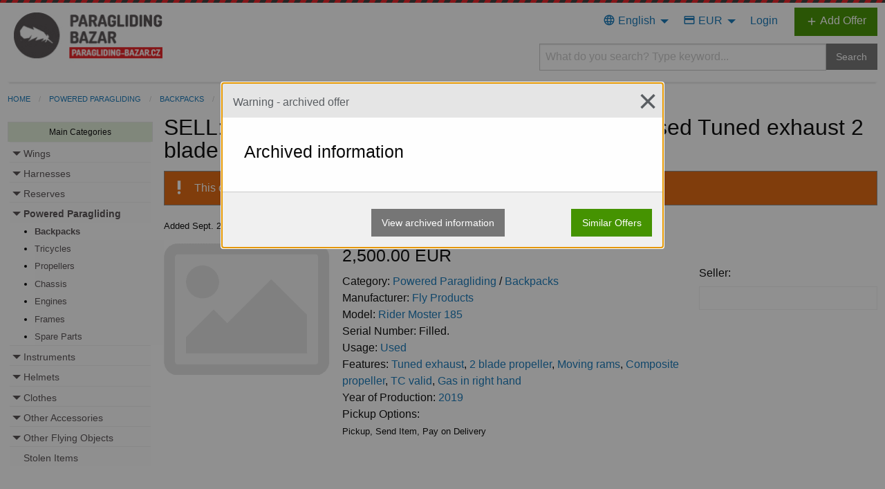

--- FILE ---
content_type: text/html; charset=utf-8
request_url: https://paragliding-bazar.cz/en/offering/fly-products-rider-moster-185-used-tuned-exhaust-2-blade-1570/
body_size: 13667
content:

<!doctype html>
<html class="no-js" lang="en" dir="ltr">
    <head>

    
        <meta name="robots" content="index,follow">
    

    
    

    

        <link rel="shortcut icon" href="/static/favicon.ico" />

        <meta charset="utf-8">
        <meta http-equiv="x-ua-compatible" content="ie=edge">
        <meta name="viewport" content="width=device-width, initial-scale=1.0">
        <meta http-equiv="Permissions-Policy" content="interest-cohort=()">

        <meta name="author" content="Cosmir Production">
        <meta name="copyright" content="(c) 2025 paragliding-bazar.cz">
        <meta name="language" content="cs">

        <link rel="stylesheet" href="/static/assets/css/app.css?v=13" type="text/css">

        <title>SELL:  Backpack Fly Products Rider Moster 185 Used Tuned exhaust 2 blade propeller Moving rams TC valid | Paragliding Bazar</title>

        <meta name="description" content="paragliding-bazar.cz, bazaar for paragliding and motorized paragliding, free advertisement(s). Wings, reserve parachutes, varias, paramotors, helmets, etc.">
        
    

    

    <meta property="og:type" content="product">
    <meta property="og:url" content="/en/offering/fly-products-rider-moster-185-used-tuned-exhaust-2-blade-1570/">
    <meta property="og:site_name" content="Paragliding Bazar">
    <meta property="og:description" content="paragliding-bazar.cz, bazaar for paragliding and motorized paragliding, free advertisement(s). Wings, reserve parachutes, varias, paramotors, helmets, etc.">
    <meta name="twitter:card" content="summary_large_image">

    
        <meta property="og:image" content="/static/logo-paragliding-bazar.jpg"/>
    

    </head>
    <body id="body" class="body paragliding_bazar">

    



    
    
        <div class="pybazar-heading">
            





    <div class="header-sticky-container" data-sticky-container>
        <div class="sticky header-sticky" data-sticky data-margin-top="0" data-margin-bottom="1" data-sticky-on="small">
            <div class="grid-x header-content">
                <div class="cell small-12 medium-4 large-4 site-name-cell">

                    <h4><a href="/en/"><span>Paragliding Bazar</span></a></h4>

                </div>
                <div class="cell small-12 medium-8 large-8 text-right">

                    <div class="grid-x">
                        <div class="cell">
                    
                    <a href="/en/offering-add/" class="button tiny add-offering hide-for-medium small-add-offer"><i class="inline-icon material-icons">add</i> Add Offer</a>

                    
                    <div class="hamburger-icon" data-responsive-toggle="hamburger-menu" data-hide-for="medium">
                      <a class="menu-icon" data-toggle="hamburger-menu"></a><span class="hamburger-unread"></span>
                    </div>

                    <ul class="menu align-right" id="hamburger-menu">

                        
<li>
    <ul class="dropdown menu align-right languages" data-dropdown-menu data-hover-delay="200">
        

            
                <li><a><i class="inline-icon material-icons">language</i>  English</a>
                    <ul class="menu">
            

        

            
                
                    <li><a href="/cs/offering/fly-products-rider-moster-185-used-tuned-exhaust-2-blade-1570/"><span class="ico"></span> Česky</a></li>
                
            

        

            
                
                    <li><a href="/pl/offering/fly-products-rider-moster-185-used-tuned-exhaust-2-blade-1570/"><span class="ico"></span> Polski</a></li>
                
            

        

            
                
                    <li><a href="/de/offering/fly-products-rider-moster-185-used-tuned-exhaust-2-blade-1570/"><span class="ico"></span> Deutsch</a></li>
                
            

        

            
                
                    <li><a href="/it/offering/fly-products-rider-moster-185-used-tuned-exhaust-2-blade-1570/"><span class="ico"></span> Italiano</a></li>
                
            

        
        </ul></li>
    </ul>
</li>
                        <li>
    <ul class="dropdown menu align-right currencies" data-dropdown-menu data-hover-delay="200">
        <li><a><i class="inline-icon material-icons">credit_card</i>  EUR</a>
            

                
                    <ul class="menu">
                
                
                    <li><a href="/en/account/set-currency/CZK?next=/en/offering/fly-products-rider-moster-185-used-tuned-exhaust-2-blade-1570/"
                           rel="nofollow" rel="noindex">CZK</a></li>
                

            

                
                
                    <li><a href="/en/account/set-currency/PLN?next=/en/offering/fly-products-rider-moster-185-used-tuned-exhaust-2-blade-1570/"
                           rel="nofollow" rel="noindex">PLN</a></li>
                

            

                
                
                    <li><a href="/en/account/set-currency/CHF?next=/en/offering/fly-products-rider-moster-185-used-tuned-exhaust-2-blade-1570/"
                           rel="nofollow" rel="noindex">CHF</a></li>
                

            

                
                
                    <li><a href="/en/account/set-currency/USD?next=/en/offering/fly-products-rider-moster-185-used-tuned-exhaust-2-blade-1570/"
                           rel="nofollow" rel="noindex">USD</a></li>
                

            

                
                
                    <li><a href="/en/account/set-currency/GBP?next=/en/offering/fly-products-rider-moster-185-used-tuned-exhaust-2-blade-1570/"
                           rel="nofollow" rel="noindex">GBP</a></li>
                

            

                
                

            
        </ul></li>
    </ul>
</li>

                        
                            <li><a href="/en/login/">Login</a></li>
                        

                        
                        <li class="hide-for-small-only"><a href="/en/offering-add/" class="add-offering"><i class="inline-icon material-icons">add</i> Add Offer</a></li>

                    </ul>

                        </div>
                        <div class="cell medium-8 medium-offset-4 large-7 large-offset-5 hide-for-small-only">
                            <div class="">
                                

    <form method="GET" action="/en/powered-paragliding/">
        
        <div class="search-fields">
            <input class="pybazarq" type="text" name="pybazarq" value="" placeholder="What do you search? Type keyword...">
            
            <button type="submit" class="button secondary main-search-submit">Search</button>
        </div>
    </form>

                            </div>
                        </div>
                    </div>

                </div>

                <div class="cell small-12 medium-offset-4 medium-8 large-offset-7 large-5 hide-for-medium hide-for-large">
                    

    <form method="GET" action="/en/powered-paragliding/">
        
        <div class="search-fields">
            <input class="pybazarq" type="text" name="pybazarq" value="" placeholder="What do you search? Type keyword...">
            
            <button type="submit" class="button secondary main-search-submit">Search</button>
        </div>
    </form>

                </div>


            </div>
        </div>
    </div>


        </div>
    

    <div class="print-heading"><p>paragliding-bazar.cz</p></div>

        <div class="pybazar-wrapper">
            <div class="pybazar-wrapper-inner grid-x">

                
                <div class="cell pybazar-breadcrumbs">
                    <div class="cell">
                        
    

<ul class="breadcrumbs">
    <li><a href="/en/">Home</a></li>
    <li><a href="/en/powered-paragliding/">Powered Paragliding</a></li>
    <li><a href="/en/powered-paragliding/backpacks/">Backpacks</a></li>
    <li>Fly Products Rider Moster 185 …</li>
</ul>


                    </div>
                </div>

                
                <div class="cell medium-3 large-2 pybazar-menu">
                

                
                    

<ul class="accordion" data-accordion data-allow-all-closed="true" data-slide-speed="0">
    <li class="accordion-item is-active" data-accordion-item>
        <a href="#" class="accordion-title no-loader">
            <span class="hide-for-medium">Show </span>
            Main Categories
        </a>
        <div class="accordion-content" data-tab-content>

            


    <ul class="menu vertical accordion-menu" data-accordion-menu data-submenu-toggle="true" data-multi-open="true"  data-allow-all-closed="true">
        
            <li >
                <a href="/en/wings/" >Wings</a>

                
                    <ul class="menu vertical nested ">
                        
	
	<li class="">
        <a href="/en/wings/en-a-ltf-dhv-1/" >EN A</a>
		
	</li>
	
	<li class="">
        <a href="/en/wings/en-b-ltf-dhv-1-2-standard/" >EN B</a>
		
	</li>
	
	<li class="">
        <a href="/en/wings/en-c-ltf-dhv-2/" >EN C</a>
		
	</li>
	
	<li class="">
        <a href="/en/wings/en-d-ltf-dhv-2-3-performance/" >EN D</a>
		
	</li>
	
	<li class="">
        <a href="/en/wings/for-motors/" >DAGC (powered)</a>
		
	</li>
	
	<li class="">
        <a href="/en/wings/acrobatic/" >Acrobatic</a>
		
	</li>
	
	<li class="">
        <a href="/en/wings/without-tests/" >CCC and Without Tests</a>
		
	</li>
	
	<li class="">
        <a href="/en/wings/speed-ride/" >Miniwings and Speed</a>
		
	</li>
	
                    </ul>
                
            </li>
        
            <li >
                <a href="/en/harnesses/" >Harnesses</a>

                
                    <ul class="menu vertical nested ">
                        
	
	<li class="">
        <a href="/en/harnesses/for-beginners/" >For Beginners</a>
		
	</li>
	
	<li class="">
        <a href="/en/harnesses/for-advanced/" >For Advanced</a>
		
	</li>
	
	<li class="">
        <a href="/en/harnesses/for-acrobats/" >For Acrobats</a>
		
	</li>
	
	<li class="">
        <a href="/en/harnesses/special/" >Specials</a>
		
	</li>
	
                    </ul>
                
            </li>
        
            <li >
                <a href="/en/reserves/" >Reserves</a>

                
                    <ul class="menu vertical nested ">
                        
	
	<li class="">
        <a href="/en/reserves/classic-construction/" >Classic Construction</a>
		
	</li>
	
	<li class="">
        <a href="/en/reserves/more-mantle/" >Hybrid</a>
		
	</li>
	
	<li class="">
        <a href="/en/reserves/steerable/" >Steerable</a>
		
	</li>
	
	<li class="">
        <a href="/en/reserves/accessories/" >Accessories for RP</a>
		
	</li>
	
	<li class="">
        <a href="/en/reserves/squared/" >Squared</a>
		
	</li>
	
                    </ul>
                
            </li>
        
            <li >
                <a href="/en/powered-paragliding/" >Powered Paragliding</a>

                
                    <ul class="menu vertical nested ">
                        
	
	<li class="">
        <a href="/en/powered-paragliding/backpacks/" >Backpacks</a>
		
	</li>
	
	<li class="">
        <a href="/en/powered-paragliding/tricycles/" >Tricycles</a>
		
	</li>
	
	<li class="">
        <a href="/en/powered-paragliding/propellers/" >Propellers</a>
		
	</li>
	
	<li class="">
        <a href="/en/powered-paragliding/chassis/" >Chassis</a>
		
	</li>
	
	<li class="">
        <a href="/en/powered-paragliding/engines/" >Engines</a>
		
	</li>
	
	<li class="">
        <a href="/en/powered-paragliding/frames/" >Frames</a>
		
	</li>
	
	<li class="">
        <a href="/en/powered-paragliding/spare-parts/" >Spare Parts</a>
		
	</li>
	
                    </ul>
                
            </li>
        
            <li >
                <a href="/en/instruments/" >Instruments</a>

                
                    <ul class="menu vertical nested ">
                        
	
	<li class="">
        <a href="/en/instruments/varios/" >Varios</a>
		
	</li>
	
	<li class="">
        <a href="/en/instruments/gps/" >GPS</a>
		
	</li>
	
	<li class="">
        <a href="/en/instruments/combined/" >Combined (Vario+GPS)</a>
		
	</li>
	
	<li class="">
        <a href="/en/instruments/radios/" >Radios</a>
		
	</li>
	
	<li class="">
        <a href="/en/instruments/instruments-for-MPG/" >Instruments for MPG</a>
		
	</li>
	
	<li class="">
        <a href="/en/instruments/other/" >Other</a>
		
	</li>
	
                    </ul>
                
            </li>
        
            <li >
                <a href="/en/helmets/" >Helmets</a>

                
                    <ul class="menu vertical nested ">
                        
	
	<li class="">
        <a href="/en/helmets/open/" >Open</a>
		
	</li>
	
	<li class="">
        <a href="/en/helmets/full-face/" >Full face</a>
		
	</li>
	
                    </ul>
                
            </li>
        
            <li >
                <a href="/en/clothes/" >Clothes</a>

                
                    <ul class="menu vertical nested ">
                        
	
	<li class="">
        <a href="/en/clothes/shoes/" >Shoes</a>
		
	</li>
	
	<li class="">
        <a href="/en/clothes/overalls-jackets-trousers/" >Overalls, Jackets &amp; Trousers</a>
		
	</li>
	
	<li class="">
        <a href="/en/clothes/gloves/" >Gloves</a>
		
	</li>
	
	<li class="">
        <a href="/en/clothes/other/" >Other</a>
		
	</li>
	
                    </ul>
                
            </li>
        
            <li >
                <a href="/en/other-accessories/" >Other Accessories</a>

                
                    <ul class="menu vertical nested ">
                        
	
	<li class="">
        <a href="/en/other-accessories/packsacks-bags/" >Packsacks &amp; Bags</a>
		
	</li>
	
	<li class="">
        <a href="/en/other-accessories/carabiners/" >Carabiners &amp; Maillons</a>
		
	</li>
	
	<li class="">
        <a href="/en/other-accessories/knives/" >Knives</a>
		
	</li>
	
	<li class="">
        <a href="/en/other-accessories/brake-handles-lines/" >Brake Handles &amp; Lines</a>
		
	</li>
	
	<li class="">
        <a href="/en/other-accessories/other/" >Other</a>
		
	</li>
	
                    </ul>
                
            </li>
        
            <li >
                <a href="/en/other-flying-objects/" >Other Flying Objects</a>

                
                    <ul class="menu vertical nested ">
                        
	
	<li class="">
        <a href="/en/other-flying-objects/rogalos/" >Rogalos</a>
		
	</li>
	
	<li class="">
        <a href="/en/other-flying-objects/complete-vehicles/" >Complete Vehicles</a>
		
	</li>
	
	<li class="">
        <a href="/en/other-flying-objects/engines/" >Engines</a>
		
	</li>
	
	<li class="">
        <a href="/en/other-flying-objects/spare-parts/" >Spare Parts</a>
		
	</li>
	
                    </ul>
                
            </li>
        
    </ul>


            <ul class="menu vertical stolen-items">
                
                    <li><a href="/en/stolen-items/">Stolen Items</a></li>
                
            
            
            
            </ul>

            <div id="main-menu-filter">
                
                    





                
            </div>

            
<div class="grid-x pybazar-advertisement ">
    <div class="cell">
        <div class="advert-content">
            
        </div>
    </div>
</div>

            
<div class="grid-x pybazar-advertisement ">
    <div class="cell">
        <div class="advert-content">
            
        </div>
    </div>
</div>

            
<div class="grid-x pybazar-advertisement ">
    <div class="cell">
        <div class="advert-content">
            
        </div>
    </div>
</div>


            

    <div class="grid-x pybazar-block after_menu">
        <div class="cell">
            <h6 style="font-size: 0.7rem;">Advertisement:</h6>       

<p style="text-align:center; font-size: 0.8rem;"><a href="http://www.zakladni-skola-letani.cz" style="color: #000;">Paragliding SCHOOL for&nbsp;beginners!</a></p>

<p style="text-align:center"><a href="http://www.zakladni-skola-letani.cz"><img alt="Základní škola létání - paragliding kurz" title="paragliding kurz" src="/media/photologue/photos/paragliding-kurz.png"></a></p>

<p style="text-align:center; font-size: 0.8rem;"><a href="http://www.zakladni-skola-letani.cz" style="color: #000;">Paramotor lessons!</a></p>

            
        </div>
    </div>



        </div>
    </li>
</ul>


                

                
                </div>

                
                <div class="cell medium-9 large-10 pybazar-content">
                

                
                

                    

                    



                    
                    <div class="pybazar-content-heading grid-x">
                        <div class="cell">
                            <h1>
                                SELL:  Backpack Fly Products Rider Moster 185 Used Tuned exhaust 2 blade propeller Moving rams TC valid
                            </h1>
                        </div>
                    </div>

                    
                    <div class="pybazar-content-wrapper grid-x">
                        <div class="cell">

                        
                        
                            
                                
<div class="messages">
    
    <div class="callout small warning">
        
            <i class="material-icons">priority_high</i>
        
        <span>This offer is archived.</span>
    </div>
    
</div>
                            
                        

                        
                        
    <div class="offering-detail ">

        <div class="grid-x sub-heading">
            <div class="cell small-4">
                <div class="product-subheading">
                    
                    <span class="hide-for-small-only">Added </span><span title="Last Change Oct. 25, 2023, 10:21 p.m. | Valid Until Nov. 20, 2023">Sept. 21, 2023, 12:05 p.m.</span>
                </div>
            </div>
            <div class="cell small-8">

                    
<ul class="menu align-right offering-menu no-print">

    
    

    

    
</ul>

            </div>
        </div>
        <div class="grid-x">
            <div class="cell medium-3 detail-images">

                
                    <img src="/static/no-image.png" class="no-image" alt="No image">
                

            </div>
            <div class="cell medium-6 detail-middle">

                <div class="grid-x">
                    <div class="cell small-8">
                        <h4 class="price">

<span class="price-inner">

    

        2,500.00 EUR

    
</span>
</h4>

                        

                    </div>
                    <div class="cell small-4">
                        
                    </div>
                    <div class="cell attribute_values">

                        

                        <span class="category">Category: <a href="/en/powered-paragliding/" class="detail-value">Powered Paragliding</a> / <a href="/en/powered-paragliding/backpacks/" class="detail-value">Backpacks</a></span>

                            
                            
                            
                                        <br>
                                Manufacturer: <a class="detail-value" href="/en/powered-paragliding/backpacks/?attr_9=3555">Fly Products</a>
                                        <br>
                                Model: <a class="detail-value" href="/en/powered-paragliding/?pybazarq=Rider%20Moster%20185">Rider Moster 185</a>
                                        <br>
                                Serial Number:  Filled.
                                        <br>
                                Usage: <a class="detail-value" href="/en/powered-paragliding/backpacks/?attr_41=75">Used</a>
                                        <br>
                                Features: <a class="detail-value" href="/en/powered-paragliding/backpacks/?attr_24=43">Tuned exhaust</a>,
                            <a class="detail-value" href="/en/powered-paragliding/backpacks/?attr_24=1535">2 blade propeller</a>,
                            <a class="detail-value" href="/en/powered-paragliding/backpacks/?attr_24=1536">Moving rams</a>,
                            <a class="detail-value" href="/en/powered-paragliding/backpacks/?attr_24=48">Composite propeller</a>,
                            <a class="detail-value" href="/en/powered-paragliding/backpacks/?attr_24=53">TC valid</a>,
                            <a class="detail-value" href="/en/powered-paragliding/backpacks/?attr_24=51">Gas in right hand</a>
                                        <br>
                                Year of Production: <a class="detail-value" href="/en/powered-paragliding/backpacks/?from_attr_33=2019">2019</a>

                        <br>


                        Pickup Options: <br>
                        <small>Pickup, Send Item, Pay on Delivery</small>
                    </div>

                    <div class="cell offering-comments">
                        <div class="grid-x">
                            
                            

                            
                        </div>
                    </div>

                </div>

            </div>
            <div class="cell medium-3 cta">
                <form method="POST">
                    <input type="hidden" name="csrfmiddlewaretoken" value="9ojIKrivveJnkNBpSuHcgQZbXQ4DnGcZ29Ksu6s0Bb2f48cgZLSMiUXdV71j1Kmg">
                    

                    
                </form>

                <div class="grid-x">
                    <div class="cell small-12">
                        <h6>Seller:</h6>
                    </div>
                    <div class="cell seller-info">
                        <div class="grid-x">
                            
                            <div class="cell ">
                                
                                
                            </div>
                        </div>
                    </div>
                </div>

            </div>
        </div>

        

        <br><br>

        
            <h5>Location</h5>

            <ul class="pickup-locations">
            
                <li><a href="/en/powered-paragliding/backpacks/?l=Slovensko&radius=50">Slovensko</a> <span class="mapycz"><a href="https://en.mapy.cz/zakladni?x=19.699024&y=48.669026&z=11" target="_blank" title="Open in maps"><i class="material-icons">launch</i></a></span></li>
            
                <li><a href="/en/powered-paragliding/backpacks/?l=Sečovce&radius=50">Sečovce</a> <span class="mapycz"><a href="https://en.mapy.cz/zakladni?x=21.655391&y=48.702546&z=11" target="_blank" title="Open in maps"><i class="material-icons">launch</i></a></span></li>
            
            </ul>
            
<div id="map" style="height:220px;">Loading...</div>

        

        
            
        


        

        

        
            <h5>You may like</h5>
            <div class="grid-x offerings" data-nosnippet>
                <div class="large-12 cell">

                    
                        







    <div class="offering grid-x offering-5931   ">
        <div class="cell large-12">

            <div class="offering-header grid-x">
                <div class="cell small-4 created">
                    <span title="Last Change Dec. 2, 2025, 8:28 a.m. | Valid Until Jan. 31, 2026">12/02/2025</span>
                </div>
                <div class="cell small-8">

                </div>
            </div>

            <a href="/en/offering/spin-fs-180-al-talon-used-gas-in-left-hand-battery-spare-5931/" data-id="5931">
                <div class="grid-x">

                    
                    <div class="cell show-for-small-only">
                        <h3 class="offering-name">Backpack Spin FS 180 AL TALON Used Gas in left hand Battery Spare propeller With speed Moving rams</h3>
                    </div>

                    <div class="cell small-12 medium-3 large-2">

                        
                            
                                <img src="/media/photologue/photos/cache/IMG_6867_thumbnail.JPEG" alt="Spin FS 180 AL TALON Gebraucht Gas in der linken Hand Batterie Ersatzpropeller Speed TC gültig" loading="lazy">
                            
                        
                    </div>
                    <div class="cell small-12 medium-7 large-8 large-offset-1">
                        <div class="grid-x offering-content">
                            <div class="small-12">

                                

                                <h3 class="offering-name hide-for-small-only">Backpack Spin FS 180 AL TALON Used Gas in left hand Battery Spare propeller With speed Moving rams</h3>

                                
                                    
                                        <h2 class="price-box">

<span class="price-inner">

    

        1,653.56 EUR<br><small>(40,000.00 CZK)</small>

    
</span>
</h2>
                                    
                                

                                
                                    <div class="attributes">

                                        <div class="categories">
                                            Backpacks
                                        </div>

                                            <span class="attribute-name"> Usage: </span>
                                                        <span class="attribute-value"><b>Used</b></span><span class="attribute-name"> Features: </span>
                                                        <span class="attribute-value"><b>Gas in left hand</b></span>,
                                            <span class="attribute-value"><b>Battery</b></span>,
                                            <span class="attribute-value"><b>Spare propeller</b></span>,
                                            <span class="attribute-value"><b>With speed</b></span>,
                                            <span class="attribute-value"><b>Moving rams</b></span>,
                                            <span class="attribute-value"><b>2 blade propeller</b></span>,
                                            <span class="attribute-value"><b>TC valid</b></span>,
                                            <span class="attribute-value"><b>Electric starter</b></span>,
                                            <span class="attribute-value"><b>Wooden propeller</b></span><span class="attribute-name"> Year of Production: </span>
                                                        <span class="attribute-value"><b>2016</b></span>
                                    </div>
                                

                            </div>
                        </div>
                    </div>
                    <div class="cell small-12 medium-2 large-1 text-center">
                        
                    </div>
                </div>
            </a>

            <div class="offering-footer grid-x">
                <div class="cell small-6">

                </div>
                <div class="cell small-6">
                    <ul class="menu align-right">
                        
                    </ul>
                </div>
            </div>

        </div>
    </div>
                    
                        







    <div class="offering grid-x offering-5922   ">
        <div class="cell large-12">

            <div class="offering-header grid-x">
                <div class="cell small-4 created">
                    <span title="Last Change Nov. 28, 2025, 6:38 p.m. | Valid Until Jan. 27, 2026">11/28/2025</span>
                </div>
                <div class="cell small-8">

                </div>
            </div>

            <a href="/en/offering/nirvana-rodeo-125-used-gas-in-left-hand-battery-charging-5922/" data-id="5922">
                <div class="grid-x">

                    
                    <div class="cell show-for-small-only">
                        <h3 class="offering-name">Backpack Nirvana Rodeo 125 Used Gas in left hand Battery charging With speed Moving rams TC fresh</h3>
                    </div>

                    <div class="cell small-12 medium-3 large-2">

                        
                            
                                <img src="/static/no-image.png" title="Bez obrázku" alt="Bez obrázku">
                            
                        
                    </div>
                    <div class="cell small-12 medium-7 large-8 large-offset-1">
                        <div class="grid-x offering-content">
                            <div class="small-12">

                                

                                <h3 class="offering-name hide-for-small-only">Backpack Nirvana Rodeo 125 Used Gas in left hand Battery charging With speed Moving rams TC fresh</h3>

                                
                                    
                                        <h2 class="price-box">

<span class="price-inner">

    

        3,000.00 EUR<br><small>(75,000.00 CZK)</small>

    
</span>
</h2>
                                    
                                

                                
                                    <div class="attributes">

                                        <div class="categories">
                                            Backpacks
                                        </div>

                                            <span class="attribute-name"> Usage: </span>
                                                        <span class="attribute-value"><b>Used</b></span><span class="attribute-name"> Features: </span>
                                                        <span class="attribute-value"><b>Gas in left hand</b></span>,
                                            <span class="attribute-value"><b>Battery charging</b></span>,
                                            <span class="attribute-value"><b>With speed</b></span>,
                                            <span class="attribute-value"><b>Moving rams</b></span>,
                                            <span class="attribute-value"><b>2 blade propeller</b></span>,
                                            <span class="attribute-value"><b>TC fresh</b></span>,
                                            <span class="attribute-value"><b>Electric starter</b></span>,
                                            <span class="attribute-value"><b>Tuned exhaust</b></span><span class="attribute-name"> Year of Production: </span>
                                                        <span class="attribute-value"><b>2007</b></span>
                                    </div>
                                

                            </div>
                        </div>
                    </div>
                    <div class="cell small-12 medium-2 large-1 text-center">
                        
                    </div>
                </div>
            </a>

            <div class="offering-footer grid-x">
                <div class="cell small-6">

                </div>
                <div class="cell small-6">
                    <ul class="menu align-right">
                        
                    </ul>
                </div>
            </div>

        </div>
    </div>
                    
                        


    <div class="between-offerings">
        


        
<div class="grid-x pybazar-advertisement between_offers">
    <div class="cell">
        <div class="advert-content">
            <div style="margin:0 auto;text-align:center;"><a href="https://www.paragliding-mapa.cz/"><img align="middle" src="/media/photologue/photos/banner-pgmapa-new.png"></a><br><a href="https://www.paragliding-mapa.cz/">Do you like the new Paragliding MAP????</a></div>
        </div>
    </div>
</div>

    </div>






    <div class="offering grid-x offering-5895   ">
        <div class="cell large-12">

            <div class="offering-header grid-x">
                <div class="cell small-4 created">
                    <span title="Last Change Nov. 24, 2025, 1:55 p.m. | Valid Until Jan. 23, 2026">11/24/2025</span>
                </div>
                <div class="cell small-8">

                </div>
            </div>

            <a href="/en/offering/apache-a-used-tuned-exhaust-gas-in-left-hand-with-reserv-5895/" data-id="5895">
                <div class="grid-x">

                    
                    <div class="cell show-for-small-only">
                        <h3 class="offering-name">Backpack Apache A Used Tuned exhaust Gas in left hand With reserve TC valid With speed Upper suspension</h3>
                    </div>

                    <div class="cell small-12 medium-3 large-2">

                        
                            
                                <img src="/media/photologue/photos/cache/1000014634_FEbXwUr_thumbnail_nBa3eGk_thumbnail.jpg" alt="Apache A Used Tuned exhaust Gas in left hand With reserve TC valid With speed Upper suspension" loading="lazy">
                            
                        
                    </div>
                    <div class="cell small-12 medium-7 large-8 large-offset-1">
                        <div class="grid-x offering-content">
                            <div class="small-12">

                                

                                <h3 class="offering-name hide-for-small-only">Backpack Apache A Used Tuned exhaust Gas in left hand With reserve TC valid With speed Upper suspension</h3>

                                
                                    
                                        <h2 class="price-box">

<span class="price-inner">

    

        1,443.89 EUR<br><small>(35,000.00 CZK)</small>

    
</span>
</h2>
                                    
                                

                                
                                    <div class="attributes">

                                        <div class="categories">
                                            Backpacks
                                        </div>

                                            <span class="attribute-name"> Usage: </span>
                                                        <span class="attribute-value"><b>Used</b></span><span class="attribute-name"> Features: </span>
                                                        <span class="attribute-value"><b>Tuned exhaust</b></span>,
                                            <span class="attribute-value"><b>Gas in left hand</b></span>,
                                            <span class="attribute-value"><b>With reserve</b></span>,
                                            <span class="attribute-value"><b>TC valid</b></span>,
                                            <span class="attribute-value"><b>With speed</b></span>,
                                            <span class="attribute-value"><b>Upper suspension</b></span>,
                                            <span class="attribute-value"><b>Battery</b></span>,
                                            <span class="attribute-value"><b>Electric starter</b></span>,
                                            <span class="attribute-value"><b>Composite propeller</b></span>,
                                            <span class="attribute-value"><b>3 blade propeller</b></span><span class="attribute-name"> Year of Production: </span>
                                                        <span class="attribute-value"><b>2003</b></span>
                                    </div>
                                

                            </div>
                        </div>
                    </div>
                    <div class="cell small-12 medium-2 large-1 text-center">
                        
                    </div>
                </div>
            </a>

            <div class="offering-footer grid-x">
                <div class="cell small-6">

                </div>
                <div class="cell small-6">
                    <ul class="menu align-right">
                        
                    </ul>
                </div>
            </div>

        </div>
    </div>
                    
                        







    <div class="offering grid-x offering-5867   ">
        <div class="cell large-12">

            <div class="offering-header grid-x">
                <div class="cell small-4 created">
                    <span title="Last Change Nov. 20, 2025, 9:08 a.m. | Valid Until Jan. 19, 2026">11/20/2025</span>
                </div>
                <div class="cell small-8">

                </div>
            </div>

            <a href="/en/offering/liberty-titan-total-control-used-gas-in-left-hand-transp-5867/" data-id="5867">
                <div class="grid-x">

                    
                    <div class="cell show-for-small-only">
                        <h3 class="offering-name">Backpack LIBERTY Titan Total Control Used Gas in left hand Transport packaging With speed Moving rams</h3>
                    </div>

                    <div class="cell small-12 medium-3 large-2">

                        
                            
                                <img src="/media/photologue/photos/cache/IMG_20251113_160621_thumbnail.jpg" alt="LIBERTY Titan Total Control Použité Plyn do levé ruky Transportní obaly Speed Pohyblivé berany" loading="lazy">
                            
                        
                    </div>
                    <div class="cell small-12 medium-7 large-8 large-offset-1">
                        <div class="grid-x offering-content">
                            <div class="small-12">

                                

                                <h3 class="offering-name hide-for-small-only">Backpack LIBERTY Titan Total Control Used Gas in left hand Transport packaging With speed Moving rams</h3>

                                
                                    
                                        <h2 class="price-box">

<span class="price-inner">

    

        5,400.00 EUR<br><small>(135,000.00 CZK)</small>

    
</span>
</h2>
                                    
                                

                                
                                    <div class="attributes">

                                        <div class="categories">
                                            Backpacks
                                        </div>

                                            <span class="attribute-name"> Usage: </span>
                                                        <span class="attribute-value"><b>Used</b></span><span class="attribute-name"> Features: </span>
                                                        <span class="attribute-value"><b>Gas in left hand</b></span>,
                                            <span class="attribute-value"><b>Transport packaging</b></span>,
                                            <span class="attribute-value"><b>With speed</b></span>,
                                            <span class="attribute-value"><b>Moving rams</b></span>,
                                            <span class="attribute-value"><b>2 blade propeller</b></span>,
                                            <span class="attribute-value"><b>TC valid</b></span>,
                                            <span class="attribute-value"><b>Composite propeller</b></span>,
                                            <span class="attribute-value"><b>Tuned exhaust</b></span><span class="attribute-name"> Year of Production: </span>
                                                        <span class="attribute-value"><b>2023</b></span>
                                    </div>
                                

                            </div>
                        </div>
                    </div>
                    <div class="cell small-12 medium-2 large-1 text-center">
                        
                    </div>
                </div>
            </a>

            <div class="offering-footer grid-x">
                <div class="cell small-6">

                </div>
                <div class="cell small-6">
                    <ul class="menu align-right">
                        
                    </ul>
                </div>
            </div>

        </div>
    </div>
                    
                        







    <div class="offering grid-x offering-5823   ">
        <div class="cell large-12">

            <div class="offering-header grid-x">
                <div class="cell small-4 created">
                    <span title="Last Change Nov. 12, 2025, 1:13 p.m. | Valid Until Jan. 11, 2026">11/12/2025</span>
                </div>
                <div class="cell small-8">

                </div>
            </div>

            <a href="/en/offering/nirvana-instinct-230-used-gas-in-left-hand-battery-charg-5823/" data-id="5823">
                <div class="grid-x">

                    
                    <div class="cell show-for-small-only">
                        <h3 class="offering-name">Backpack Nirvana Instinct 230 Used Gas in left hand Battery charging With reserve Battery Spare propelle</h3>
                    </div>

                    <div class="cell small-12 medium-3 large-2">

                        
                            
                                <img src="/media/photologue/photos/cache/Screenshot_20251105_194321_Photos_thumbnail.jpg" alt="Nirvana Instinct 230 Použité Plyn do levé ruky Dobíjení baterie Se záložákem Baterie TK platná" loading="lazy">
                            
                        
                    </div>
                    <div class="cell small-12 medium-7 large-8 large-offset-1">
                        <div class="grid-x offering-content">
                            <div class="small-12">

                                

                                <h3 class="offering-name hide-for-small-only">Backpack Nirvana Instinct 230 Used Gas in left hand Battery charging With reserve Battery Spare propelle</h3>

                                
                                    
                                        <h2 class="price-box">

<span class="price-inner">

    

        8,853.27 EUR<br><small>(215,000.00 CZK)</small>

    
</span>
</h2>
                                    
                                

                                
                                    <div class="attributes">

                                        <div class="categories">
                                            Backpacks
                                        </div>

                                            <span class="attribute-name"> Usage: </span>
                                                        <span class="attribute-value"><b>Used</b></span><span class="attribute-name"> Features: </span>
                                                        <span class="attribute-value"><b>Gas in left hand</b></span>,
                                            <span class="attribute-value"><b>Battery charging</b></span>,
                                            <span class="attribute-value"><b>With reserve</b></span>,
                                            <span class="attribute-value"><b>Battery</b></span>,
                                            <span class="attribute-value"><b>Spare propeller</b></span>,
                                            <span class="attribute-value"><b>Transport packaging</b></span>,
                                            <span class="attribute-value"><b>TC valid</b></span>,
                                            <span class="attribute-value"><b>With speed</b></span>,
                                            <span class="attribute-value"><b>Upper suspension</b></span>,
                                            <span class="attribute-value"><b>Removable chassis</b></span>,
                                            <span class="attribute-value"><b>Electric starter</b></span>,
                                            <span class="attribute-value"><b>3 blade propeller</b></span>,
                                            <span class="attribute-value"><b>Tuned exhaust</b></span><span class="attribute-name"> Year of Production: </span>
                                                        <span class="attribute-value"><b>2015</b></span>
                                    </div>
                                

                            </div>
                        </div>
                    </div>
                    <div class="cell small-12 medium-2 large-1 text-center">
                        
                    </div>
                </div>
            </a>

            <div class="offering-footer grid-x">
                <div class="cell small-6">

                </div>
                <div class="cell small-6">
                    <ul class="menu align-right">
                        
                    </ul>
                </div>
            </div>

        </div>
    </div>
                    
                        







    <div class="offering grid-x offering-5814   ">
        <div class="cell large-12">

            <div class="offering-header grid-x">
                <div class="cell small-4 created">
                    <span title="Last Change Nov. 9, 2025, 7:56 p.m. | Valid Until Jan. 8, 2026">11/09/2025</span>
                </div>
                <div class="cell small-8">

                </div>
            </div>

            <a href="/en/offering/skyengines-sky-150-used-gas-in-left-hand-with-speed-movi-5814/" data-id="5814">
                <div class="grid-x">

                    
                    <div class="cell show-for-small-only">
                        <h3 class="offering-name">Backpack SkyEngines Sky 150 Used Gas in left hand With speed Moving rams TC valid Composite propeller</h3>
                    </div>

                    <div class="cell small-12 medium-3 large-2">

                        
                            
                                <img src="/media/photologue/photos/cache/IMG_2541_thumbnail.JPG" alt="SkyEngines Sky 150 Used Gas in left hand With speed Moving rams TC valid Composite propeller" loading="lazy">
                            
                        
                    </div>
                    <div class="cell small-12 medium-7 large-8 large-offset-1">
                        <div class="grid-x offering-content">
                            <div class="small-12">

                                

                                <h3 class="offering-name hide-for-small-only">Backpack SkyEngines Sky 150 Used Gas in left hand With speed Moving rams TC valid Composite propeller</h3>

                                
                                    
                                        <h2 class="price-box">

<span class="price-inner">

    

        4,520.23 EUR<br><small>(110,000.00 CZK)</small>

    
</span>
</h2>
                                    
                                

                                
                                    <div class="attributes">

                                        <div class="categories">
                                            Backpacks
                                        </div>

                                            <span class="attribute-name"> Usage: </span>
                                                        <span class="attribute-value"><b>Used</b></span><span class="attribute-name"> Features: </span>
                                                        <span class="attribute-value"><b>Gas in left hand</b></span>,
                                            <span class="attribute-value"><b>With speed</b></span>,
                                            <span class="attribute-value"><b>Moving rams</b></span>,
                                            <span class="attribute-value"><b>TC valid</b></span>,
                                            <span class="attribute-value"><b>Composite propeller</b></span>,
                                            <span class="attribute-value"><b>3 blade propeller</b></span><span class="attribute-name"> Year of Production: </span>
                                                        <span class="attribute-value"><b>2022</b></span>
                                    </div>
                                

                            </div>
                        </div>
                    </div>
                    <div class="cell small-12 medium-2 large-1 text-center">
                        
                    </div>
                </div>
            </a>

            <div class="offering-footer grid-x">
                <div class="cell small-6">

                </div>
                <div class="cell small-6">
                    <ul class="menu align-right">
                        
                    </ul>
                </div>
            </div>

        </div>
    </div>
                    
                        







    <div class="offering grid-x offering-5698   ">
        <div class="cell large-12">

            <div class="offering-header grid-x">
                <div class="cell small-4 created">
                    <span title="Last Change Oct. 21, 2025, 9:47 p.m. | Valid Until Dec. 20, 2025">10/21/2025</span>
                </div>
                <div class="cell small-8">

                </div>
            </div>

            <a href="/en/offering/nirvana-electric-115-used-gas-in-left-hand-with-reserve--5698/" data-id="5698">
                <div class="grid-x">

                    
                    <div class="cell show-for-small-only">
                        <h3 class="offering-name">Backpack Nirvana Electric 115 Used Gas in left hand With reserve Battery Spare propeller TC valid</h3>
                    </div>

                    <div class="cell small-12 medium-3 large-2">

                        
                            
                                <img src="/media/photologue/photos/cache/1000001840_thumbnail.jpg" alt="Nirvana Electric 115 Použité Plyn do levé ruky Se záložákem Baterie Náhradní vrtule TK platná" loading="lazy">
                            
                        
                    </div>
                    <div class="cell small-12 medium-7 large-8 large-offset-1">
                        <div class="grid-x offering-content">
                            <div class="small-12">

                                

                                <h3 class="offering-name hide-for-small-only">Backpack Nirvana Electric 115 Used Gas in left hand With reserve Battery Spare propeller TC valid</h3>

                                
                                    
                                        <h2 class="price-box">

<span class="price-inner">

    

        2,881.27 EUR<br><small>(70,000.00 CZK)</small>

    
</span>
</h2>
                                    
                                

                                
                                    <div class="attributes">

                                        <div class="categories">
                                            Backpacks
                                        </div>

                                            <span class="attribute-name"> Usage: </span>
                                                        <span class="attribute-value"><b>Used</b></span><span class="attribute-name"> Features: </span>
                                                        <span class="attribute-value"><b>Gas in left hand</b></span>,
                                            <span class="attribute-value"><b>With reserve</b></span>,
                                            <span class="attribute-value"><b>Battery</b></span>,
                                            <span class="attribute-value"><b>Spare propeller</b></span>,
                                            <span class="attribute-value"><b>TC valid</b></span>,
                                            <span class="attribute-value"><b>With speed</b></span>,
                                            <span class="attribute-value"><b>Moving rams</b></span>,
                                            <span class="attribute-value"><b>Upper suspension</b></span>,
                                            <span class="attribute-value"><b>2 blade propeller</b></span>,
                                            <span class="attribute-value"><b>Transport packaging</b></span>,
                                            <span class="attribute-value"><b>Electric starter</b></span>,
                                            <span class="attribute-value"><b>Composite propeller</b></span>,
                                            <span class="attribute-value"><b>Wooden propeller</b></span><span class="attribute-name"> Year of Production: </span>
                                                        <span class="attribute-value"><b>2008</b></span>
                                    </div>
                                

                            </div>
                        </div>
                    </div>
                    <div class="cell small-12 medium-2 large-1 text-center">
                        
                    </div>
                </div>
            </a>

            <div class="offering-footer grid-x">
                <div class="cell small-6">

                </div>
                <div class="cell small-6">
                    <ul class="menu align-right">
                        
                    </ul>
                </div>
            </div>

        </div>
    </div>
                    
                        







    <div class="offering grid-x offering-5665   ">
        <div class="cell large-12">

            <div class="offering-header grid-x">
                <div class="cell small-4 created">
                    <span title="Last Change Oct. 12, 2025, 4:34 p.m. | Valid Until Dec. 11, 2025">10/12/2025</span>
                </div>
                <div class="cell small-8">

                </div>
            </div>

            <a href="/en/offering/walkerjet-xc-200-used-tuned-exhaust-gas-in-left-hand-wit-5665/" data-id="5665">
                <div class="grid-x">

                    
                    <div class="cell show-for-small-only">
                        <h3 class="offering-name">Backpack WalkerJet Xc 200 Used Tuned exhaust Gas in left hand With reserve Battery TC valid With speed</h3>
                    </div>

                    <div class="cell small-12 medium-3 large-2">

                        
                            
                                <img src="/media/photologue/photos/cache/IMG_8405_RSsrJMr_thumbnail.jpeg" alt="WalkerJet Xc 200 Použité Laděný výfuk Plyn do levé ruky Se záložákem Baterie TK platná Speed" loading="lazy">
                            
                        
                    </div>
                    <div class="cell small-12 medium-7 large-8 large-offset-1">
                        <div class="grid-x offering-content">
                            <div class="small-12">

                                

                                <h3 class="offering-name hide-for-small-only">Backpack WalkerJet Xc 200 Used Tuned exhaust Gas in left hand With reserve Battery TC valid With speed</h3>

                                
                                    
                                        <h2 class="price-box">

<span class="price-inner">

    

        3,703.68 EUR<br><small>(90,000.00 CZK)</small>

    
</span>
</h2>
                                    
                                

                                
                                    <div class="attributes">

                                        <div class="categories">
                                            Backpacks
                                        </div>

                                            <span class="attribute-name"> Usage: </span>
                                                        <span class="attribute-value"><b>Used</b></span><span class="attribute-name"> Features: </span>
                                                        <span class="attribute-value"><b>Tuned exhaust</b></span>,
                                            <span class="attribute-value"><b>Gas in left hand</b></span>,
                                            <span class="attribute-value"><b>With reserve</b></span>,
                                            <span class="attribute-value"><b>Battery</b></span>,
                                            <span class="attribute-value"><b>TC valid</b></span>,
                                            <span class="attribute-value"><b>With speed</b></span>,
                                            <span class="attribute-value"><b>Moving rams</b></span>,
                                            <span class="attribute-value"><b>Upper suspension</b></span>,
                                            <span class="attribute-value"><b>2 blade propeller</b></span>,
                                            <span class="attribute-value"><b>Spare propeller</b></span>,
                                            <span class="attribute-value"><b>Electric starter</b></span>,
                                            <span class="attribute-value"><b>Composite propeller</b></span><span class="attribute-name"> Year of Production: </span>
                                                        <span class="attribute-value"><b>2020</b></span>
                                    </div>
                                

                            </div>
                        </div>
                    </div>
                    <div class="cell small-12 medium-2 large-1 text-center">
                        
                    </div>
                </div>
            </a>

            <div class="offering-footer grid-x">
                <div class="cell small-6">

                </div>
                <div class="cell small-6">
                    <ul class="menu align-right">
                        
                    </ul>
                </div>
            </div>

        </div>
    </div>
                    

                    
                </div>
            </div>

        
    </div>

    <div class="advert-after-content" data-nosnippet>
        
<div class="grid-x pybazar-advertisement ">
    <div class="cell">
        <div class="advert-content">
            
        </div>
    </div>
</div>

    </div>

    

    
        

<div class="reveal small" id="modal-archived" data-reveal>
    <div class="grid-x heading">
        <div class="cell">
            <span>Warning - archived offer</span>
            <button class="close-button" data-close aria-label="Close modal" type="button">
            <span aria-hidden="true">&times;</span>
    </button>
        </div>
    </div>
    <div class="grid-x">
        <div class="cell large-12">
            <h4 class="title">Archived information</h4>
        </div>
    </div>
    <div class="grid-x decision">
        <div class="cell small-1 medium-1 large-3">

        </div>
        <div class="cell small-6 medium-6 large-5 text-right">
            <a class="button secondary" data-close>View archived information</a>
        </div>

        <div class="cell small-5 medium-5 large-4 text-right">
            <a href="/en/powered-paragliding/backpacks/" class="button primary">Similar Offers</a>
        </div>

    </div>
</div>
    

    

<div class="reveal large" id="modal-share" data-reveal>

    <div class="grid-x heading">
        <div class="cell">
            <span>Share Offer</span>
            <button class="close-button" data-close aria-label="Close modal" type="button">
                <span aria-hidden="true">&times;</span>
            </button>
        </div>
    </div>

    <div class="grid-x">
        <div class="cell small-10">
            <p>&nbsp;</p>
            <p>http://paragliding-bazar.cz/en/offering/fly-products-rider-moster-185-used-tuned-exhaust-2-blade-1570/</p>
            <br><br>

            <p><a href="https://www.facebook.com/share.php?u=http://paragliding-bazar.cz/en/offering/fly-products-rider-moster-185-used-tuned-exhaust-2-blade-1570/"
               class="button" style="background-color: #3b5998;" target="_blank">Facebook</a>

            <a href="https://twitter.com/share?text=SELL:%20Fly%20Products%20Rider%20Moster%20185%20Used%20Tuned%20Exhaust%202%20Blade%20Propeller%20Moving%20Rams%20Tc%20Valid&url=http://paragliding-bazar.cz/en/offering/fly-products-rider-moster-185-used-tuned-exhaust-2-blade-1570/"
               class="button" data-show-count="false" style="background-color: #1da1f2;" target="_blank">Twitter</a>

            <a class="button secondary copy-on-click" data-url="http://paragliding-bazar.cz/en/offering/fly-products-rider-moster-185-used-tuned-exhaust-2-blade-1570/">Copy URL</a></p>

            <br><br><br>
        </div>
    </div>

</div>


    
        

<div class="reveal large" id="modal-feedback" data-reveal>
    <div class="grid-x heading">
        <div class="cell">
            <span>Feedback</span>
            <button class="close-button" data-close aria-label="Close modal" type="button">
            <span aria-hidden="true">&times;</span>
    </button>
        </div>
    </div>
    <div class="grid-x">
        <div class="cell" style="min-height: 560px;">
            <iframe src="/en/feedback/" class="iframe-feedback" id="iframe-feedback" width="100%" height="90%"></iframe>
        </div>
    </div>
</div>



    



                        



                        </div>
                    </div>

                    <div class="pybazar-content-footer grid-x">
                        
                        
                        
                    </div>

                </div>

            </div>

        </div>

        
            






    <div class="pybazar-footer">
        
<div class="grid-x">

    <div class="cell small-6 medium-offset-1 medium-3">

        <h3>Useful Links</h3>

        <ul>
            <li><a href="/en/">Homepage</a></li>
            
                <li><a href="/en/login/">Log in</a> / <a href="/en/account/forgotten-password/">Forgotten Password</a></li>
            
            <li><a href="/en/offering-add/">Add New Offer</a></li>
            <li><a href="/en/offer-verification/">Verrify Offer</a></li>
            <li><a href="/static/Paragliding-bazar-kupni-smlouva.pdf">Contract template</a></li>
            <li><a href="/en/stolen-form/">Did someone steal something?</a></li>
        </ul>
    </div>

    <div class="cell small-6 medium-2">

        <h3>You May Like</h3>

        <ul>
            <li><a class="open-modal-terms">Terms & Conditions</a></li>
            <li><a href="/en/advertisement/">Advertisement</a></li>
            <li><a href="/en/partners/">Partners</a></li>
            <li><a href="/en/about/">About / Contact</a></li>
            <li><a href="http://www.zakladni-skola-letani.cz/paragliding.php">Paragliding Primary Flight School</a></li>
            <li><span class="no-print"><a href="#" onclick="window.print();">Print page</a></span></li>
        </ul>
    </div>

    <div class="cell small-12 medium-2">

        <h3>Get in Touch</h3>

        <ul>
            <li><a href="https://www.facebook.com/paragliding.bazar" class="fb">Facebook</a></li>
            <li><a href="/en/profile/9UeL78wToqn79gdrT2Pk6JAbJQPxXD/">Send Feedback</a></li>
        </ul>

    </div>

    <div class="cell small-6 medium-2 hide-for-small-only">

        <h3>Categories</h3>

        <ul>
            <li><a href='/en/wings/'>Wings</a></li>
            <li><a href='/en/harnesses/'>Harnesses</a></li>
            <li><a href='/en/reserves/'>Reserves</a></li>
            <li><a href='/en/powered-paragliding/'>Paramotors</a></li>
            <li><a href='/en/instruments/'>Devices</a></li>
        </ul>

    </div>

    <div class="cell small-6 medium-2 hide-for-small-only">

        <h3>&nbsp;</h3>

        <ul>
            <li><a href='/en/helmets/'>Helmets</a></li>
            <li><a href='/en/clothes/'>Clothes</a></li>
            <li><a href='/en/other-accessories/'>Other Accessories</a></li>
            <li><a href='/en/other-flying-objects/'>Other Flying Equipment</a></li>
            <li><a href='/en/?verified=on'>Verified Offers</a></li>
        </ul>

    </div>
</div>

    </div>

    <div class="bottom-menu">
        <div class="">

    
    
        <p class="pybazar-copyright">
            <span class="inline-print">Created Dec. 4, 2025, 5:45 p.m.</span>
            &copy; <a href="/en/">paragliding-bazar.cz</a> 2025.
            
            
            <br>
            Created by <a href="http://cosmirproduction.com">cosmirproduction.com</a>.
        </p>
    
        </div>
    </div>







        

        
        

<div class="reveal small" id="modal-confirm" data-reveal>
    <div class="grid-x heading">
        <div class="cell">
            <span>Confirm</span>
            <button class="close-button" data-close aria-label="Close modal" type="button">
            <span aria-hidden="true">&times;</span>
    </button>
        </div>
    </div>
    <div class="grid-x">
        <div class="cell large-12">
            <h3 class="title">Are you sure?</h3>
            <p class="message"></p>
        </div>
    </div>
    <div class="grid-x decision">
        <div class="cell small-4 medium-5 large-7">

        </div>
        <div class="cell small-4 medium-4 large-2">
            <a class="button secondary" data-close>Cancel</a>
        </div>

        <div class="cell small-4 medium-3 large-3">
            <form method="post" action="">
                <input type="hidden" name="csrfmiddlewaretoken" value="9ojIKrivveJnkNBpSuHcgQZbXQ4DnGcZ29Ksu6s0Bb2f48cgZLSMiUXdV71j1Kmg">
                <input type="submit" class="button primary" value="Confirm">
            </form>
        </div>

    </div>
</div>
        

<div class="reveal large" id="modal-iframe" data-reveal>

    <div class="grid-x heading">
        <div class="cell">
            <span class="iframe-title">-</span>
            <button class="close-button" data-close aria-label="Close" type="button">
                <span aria-hidden="true">&times;</span>
            </button>
        </div>
    </div>

    <div class="grid-x">
        <div class="cell">
            <iframe src="" class="iframe-edit"></iframe>
        </div>
    </div>

</div>

        

<div class="reveal large" id="modal-terms" data-reveal>

    <div class="grid-x heading">
        <div class="cell">
            <span>Terms and Conditions</span>
            <button class="close-button" data-close aria-label="Close modal" type="button">
                <span aria-hidden="true">&times;</span>
            </button>
        </div>
    </div>

    <div class="grid-x">
        <div class="cell">
            <p>&nbsp;</p>
            Briefly:<br>
Inserting Ads is free, it is possible to get a discount by verifying the ad.<br>
<br>
It is forbidden to insert logos of sales companies, an excessive number of stars, exclamation marks and other such signs (even in the place designated for images)<br>
<br>
Avoid expressions that contradict good morals and the laws of the Czech Republic.<br>
<br>
It is forbidden to repeatedly insert ads for the same items, the system itself offers an update (every 2 months), more frequent TOPping is a paid service related to the verification of the ad.<br>
<br>
It is not allowed to insert advertisements for new goods or any false or fraudulent advertisements.<br>
<br>
Inserted advertisements must have the correct data entered (e.g. according to TP).<br>
<br>
No business ads can be posted for free (e.g. "inappropriate gift - I have more items for sale :)").<br>
<br>
Always describe the subject of the advertisement as best as possible and include a telephone contact.<br>
<br>
We reserve the right to modify advertisements in violation of these rules, or to change or delete them entirely at our discretion.<br>
<br>
These terms and conditions became valid and effective at the time of their publication. The operator reserves the right to change these conditions without prior notice.<br>
        </div>
    </div>

</div>


        
            
        

        <div id="loader">Loading...</div>
        <div id="loader-overlay"></div>

        
        <script src="/static/assets/js/app.js"></script>
        <script type="text/javascript">
            let csrf_token = '9ojIKrivveJnkNBpSuHcgQZbXQ4DnGcZ29Ksu6s0Bb2f48cgZLSMiUXdV71j1Kmg';

            // hide notifications on click:
            $('.close-notification').on('click', function() {
                let notification_id = $(this).data('id');
                $.removeNotification(notification_id);
                $('.notification_id_' + notification_id).slideUp();
            });

            
                
            

            document.addEventListener("DOMContentLoaded", function() {
                const loader = document.getElementById("loader");
                let timeoutId = null;
                const TIMEOUT_DURATION = 2000; // 2 seconds
                const IGNORED_CLASSES = ["no-loader", "btn-ignore", "open-modal-confirm", "open-modal-iframe", "open-modal-images"]; // Add more classes as needed

                function showLoader() {
                    loader.style.display = "flex";

                    // Set timeout to remove loader if the page hangs
                    timeoutId = setTimeout(() => {
                        hideLoader();
                        /* alert("Something went wrong. Please try again.");*/
                    }, TIMEOUT_DURATION);
                }

                function hideLoader() {
                    loader.style.display = "none";

                    // Clear timeout if the page loads successfully
                    if (timeoutId) clearTimeout(timeoutId);
                }

                // Show loader on any link click unless it's ignored
                document.body.addEventListener("click", function(event) {
                    let target = event.target.closest("a");
                    if (target && target.href && !target.href.startsWith("#")) {
                        if (IGNORED_CLASSES.some(cls => target.classList.contains(cls))) return;
                        showLoader();
                    }
                });

                // Show loader on any form submission
                document.body.addEventListener("submit", function(event) {
                    showLoader();
                });

                
                
                
                
                
                
                
                
                
                

                // Hide loader when the page fully loads
                window.addEventListener("load", hideLoader);
            });

        </script>

        
        
    <script type="text/javascript">

        // Modal for Archived offer:
        
            $('#modal-archived').foundation('open');
        

        $('.pybazar-select').select2();

        $.markOfferingVisited(1570);

        // parse cookie and mark all offerings as visited:
        $.markVisitedOfferings();

        // mark offering as visited even on click or middle click:
        $('.offering a').on('click mouseup', function () {
            let offering_id = $(this).attr('data-id');
            $.markOfferingVisited(offering_id);
        });

        $('.copy-on-click').click(function (event) {
            event.preventDefault();
            var $url = $(this).attr('data-url');
            navigator.clipboard.writeText($url);
            $(this).html('Copied!');
        });

        $('#product-info-toggle').click(function () {
            $('#product-info-form, #product-json-form').toggleClass('hide');
        });

        $('.new-attribute-field-toggle').on('click', function (event) {
            event.preventDefault();
            var id = '.' + $(this).attr('data-field-id');
            $(this).toggleClass('is-active');
            $(id).toggleClass('hide');
            $(id).focusin();
        });

        // Open corresponding menu item and make it bold:
        let menu_item_url = '.pybazar-menu a[href="/en/powered-paragliding/backpacks/"]'
        $(menu_item_url).parent().addClass('active');  // parent li
        $(menu_item_url).parent().parent().attr('style', '');  // parent ul
        $(menu_item_url).parent().parent().parent().addClass('active');  // parent li > ul > li

        // put POIs on map if there are any:
        

            let locations = {};
            

                // add location to location array:
                if(!("48.669026,19.699024" in locations) ){
                    locations["48.669026,19.699024"] = {'name': '', lat: '', long: ''};
                }
                locations["48.669026,19.699024"]['name'] = locations["48.669026,19.699024"]["name"] + "Slovensko" + "<br>";
                locations["48.669026,19.699024"]['lat'] = 48.669026;
                locations["48.669026,19.699024"]['long'] = 19.699024;
                
                    let latitude = 48.669026;
                    let longitude = 19.699024;
                
            

                // add location to location array:
                if(!("48.702546,21.655391" in locations) ){
                    locations["48.702546,21.655391"] = {'name': '', lat: '', long: ''};
                }
                locations["48.702546,21.655391"]['name'] = locations["48.702546,21.655391"]["name"] + "Sečovce" + "<br>";
                locations["48.702546,21.655391"]['lat'] = 48.702546;
                locations["48.702546,21.655391"]['long'] = 21.655391;
                
            

            // initialize map:
            var map = L.map('map', {
                center: [latitude, longitude],
                zoom: 6,
                maxZoom: 16,
                scrollWheelZoom: false,
            });
            L.tileLayer('https://{s}.tile.openstreetmap.org/{z}/{x}/{y}.png?{foo}', {foo: 'bar', attribution: '<a href="https://www.openstreetmap.org/copyright">OpenStreetMap</a>'}).addTo(map);

            var LeafIcon = L.Icon.extend({
                options: {
                    iconUrl: '/static/assets/img/marker-icon.png',
                    iconSize: [25, 41],
                    iconAnchor: [22, 41],
                }
            });

            // add markers to map:
            for (var loc in locations) {
                var newIcon = new LeafIcon({});
                L.marker(
                    [locations[loc]['lat'], locations[loc]['long']],
                    {icon: newIcon}
                ).addTo(map).bindPopup(
                    locations[loc]['name'],
                );
            }

        

        $('.add-new-comment').on('click', function () {
            $(this).addClass('hide');
            $('.comment-form').removeClass('hide');
        });

        $('.show-all-comments').on('click', function () {
            $(this).addClass('hide');
            $('.comments-hidden').removeClass('hide');
        });

    </script>


        
            
        

        <div class="spare-element"></div>

    </body>
</html>


--- FILE ---
content_type: text/html; charset=utf-8
request_url: https://paragliding-bazar.cz/en/feedback/
body_size: 3387
content:

<!doctype html>
<html class="no-js" lang="en" dir="ltr">
    <head>

    
        <meta name="robots" content="index,follow">
    

    
    

    

        <link rel="shortcut icon" href="/static/favicon.ico" />

        <meta charset="utf-8">
        <meta http-equiv="x-ua-compatible" content="ie=edge">
        <meta name="viewport" content="width=device-width, initial-scale=1.0">
        <meta http-equiv="Permissions-Policy" content="interest-cohort=()">

        <meta name="author" content="Cosmir Production">
        <meta name="copyright" content="(c) 2025 paragliding-bazar.cz">
        <meta name="language" content="cs">

        <link rel="stylesheet" href="/static/assets/css/app.css?v=13" type="text/css">

        <title>
    
 | Paragliding Bazar</title>

        <meta name="description" content="paragliding-bazar.cz, bazaar for paragliding and motorized paragliding, free advertisement(s). Wings, reserve parachutes, varias, paramotors, helmets, etc.">
        
    

    
        <meta property="og:image" content="/static/logo-paragliding-bazar.jpg"/>
    
    </head>
    <body id="body" class="body paragliding_bazar">

    



    
    


    <div class="print-heading"><p>paragliding-bazar.cz</p></div>

        <div class="pybazar-wrapper">
            <div class="pybazar-wrapper-inner grid-x">

                
                <div class="cell pybazar-breadcrumbs">
                    <div class="cell">
                        

                    </div>
                </div>

                

                


                

                <div class="cell pybazar-content">

                    

                    



                    
                    <div class="pybazar-content-heading grid-x">
                        <div class="cell">
                            <h1>
                                
                            </h1>
                        </div>
                    </div>

                    
                    <div class="pybazar-content-wrapper grid-x">
                        <div class="cell">

                        
                        
                            
                        

                        
                        

    <form method="post">
        <div class="grid-x decision">

                <div class="cell small-12">

                    <h3 class="title">Tell us what do you think, please...</h3>
                    <p class="help_text">This form is used to send messages to the administrators of this website.</p>
                    <br>
                    <input type="hidden" name="csrfmiddlewaretoken" value="iehJdhzsuQd7CBA50wgL3mHriyHH7M5BbZItXWJXANwZmWbW7Nrl5qFtgPEnLQfS">
                    <p><label for="id_feedback_content">Your Message:</label> <textarea name="feedback_content" cols="40" rows="4" required id="id_feedback_content">
</textarea></p>
<p><label for="id_captcha_1">Captcha:</label> <img src="/captcha/image/5f247b2a2799a0c992f16a7d047237b69c697325/" alt="captcha" class="captcha" />
<input type="hidden" name="captcha_0" value="5f247b2a2799a0c992f16a7d047237b69c697325" required id="id_captcha_0"><input type="text" name="captcha_1" required id="id_captcha_1" autocapitalize="off" autocomplete="off" autocorrect="off" spellcheck="false"></p>

                </div>

                <div class="cell small-12 text-right">
                    <button class="button primary">Send Feedback</button>
                </div>

        </div>
    </form>


                        



                        </div>
                    </div>

                    <div class="pybazar-content-footer grid-x">
                        
                        
                        
                    </div>

                </div>

            </div>

        </div>

        


        
        

<div class="reveal small" id="modal-confirm" data-reveal>
    <div class="grid-x heading">
        <div class="cell">
            <span>Confirm</span>
            <button class="close-button" data-close aria-label="Close modal" type="button">
            <span aria-hidden="true">&times;</span>
    </button>
        </div>
    </div>
    <div class="grid-x">
        <div class="cell large-12">
            <h3 class="title">Are you sure?</h3>
            <p class="message"></p>
        </div>
    </div>
    <div class="grid-x decision">
        <div class="cell small-4 medium-5 large-7">

        </div>
        <div class="cell small-4 medium-4 large-2">
            <a class="button secondary" data-close>Cancel</a>
        </div>

        <div class="cell small-4 medium-3 large-3">
            <form method="post" action="">
                <input type="hidden" name="csrfmiddlewaretoken" value="iehJdhzsuQd7CBA50wgL3mHriyHH7M5BbZItXWJXANwZmWbW7Nrl5qFtgPEnLQfS">
                <input type="submit" class="button primary" value="Confirm">
            </form>
        </div>

    </div>
</div>
        

<div class="reveal large" id="modal-iframe" data-reveal>

    <div class="grid-x heading">
        <div class="cell">
            <span class="iframe-title">-</span>
            <button class="close-button" data-close aria-label="Close" type="button">
                <span aria-hidden="true">&times;</span>
            </button>
        </div>
    </div>

    <div class="grid-x">
        <div class="cell">
            <iframe src="" class="iframe-edit"></iframe>
        </div>
    </div>

</div>

        

<div class="reveal large" id="modal-terms" data-reveal>

    <div class="grid-x heading">
        <div class="cell">
            <span>Terms and Conditions</span>
            <button class="close-button" data-close aria-label="Close modal" type="button">
                <span aria-hidden="true">&times;</span>
            </button>
        </div>
    </div>

    <div class="grid-x">
        <div class="cell">
            <p>&nbsp;</p>
            Briefly:<br>
Inserting Ads is free, it is possible to get a discount by verifying the ad.<br>
<br>
It is forbidden to insert logos of sales companies, an excessive number of stars, exclamation marks and other such signs (even in the place designated for images)<br>
<br>
Avoid expressions that contradict good morals and the laws of the Czech Republic.<br>
<br>
It is forbidden to repeatedly insert ads for the same items, the system itself offers an update (every 2 months), more frequent TOPping is a paid service related to the verification of the ad.<br>
<br>
It is not allowed to insert advertisements for new goods or any false or fraudulent advertisements.<br>
<br>
Inserted advertisements must have the correct data entered (e.g. according to TP).<br>
<br>
No business ads can be posted for free (e.g. "inappropriate gift - I have more items for sale :)").<br>
<br>
Always describe the subject of the advertisement as best as possible and include a telephone contact.<br>
<br>
We reserve the right to modify advertisements in violation of these rules, or to change or delete them entirely at our discretion.<br>
<br>
These terms and conditions became valid and effective at the time of their publication. The operator reserves the right to change these conditions without prior notice.<br>
        </div>
    </div>

</div>


        


        <div id="loader">Loading...</div>
        <div id="loader-overlay"></div>

        
        <script src="/static/assets/js/app.js"></script>
        <script type="text/javascript">
            let csrf_token = 'iehJdhzsuQd7CBA50wgL3mHriyHH7M5BbZItXWJXANwZmWbW7Nrl5qFtgPEnLQfS';

            // hide notifications on click:
            $('.close-notification').on('click', function() {
                let notification_id = $(this).data('id');
                $.removeNotification(notification_id);
                $('.notification_id_' + notification_id).slideUp();
            });

            
                
            

            document.addEventListener("DOMContentLoaded", function() {
                const loader = document.getElementById("loader");
                let timeoutId = null;
                const TIMEOUT_DURATION = 2000; // 2 seconds
                const IGNORED_CLASSES = ["no-loader", "btn-ignore", "open-modal-confirm", "open-modal-iframe", "open-modal-images"]; // Add more classes as needed

                function showLoader() {
                    loader.style.display = "flex";

                    // Set timeout to remove loader if the page hangs
                    timeoutId = setTimeout(() => {
                        hideLoader();
                        /* alert("Something went wrong. Please try again.");*/
                    }, TIMEOUT_DURATION);
                }

                function hideLoader() {
                    loader.style.display = "none";

                    // Clear timeout if the page loads successfully
                    if (timeoutId) clearTimeout(timeoutId);
                }

                // Show loader on any link click unless it's ignored
                document.body.addEventListener("click", function(event) {
                    let target = event.target.closest("a");
                    if (target && target.href && !target.href.startsWith("#")) {
                        if (IGNORED_CLASSES.some(cls => target.classList.contains(cls))) return;
                        showLoader();
                    }
                });

                // Show loader on any form submission
                document.body.addEventListener("submit", function(event) {
                    showLoader();
                });

                
                
                
                
                
                
                
                
                
                

                // Hide loader when the page fully loads
                window.addEventListener("load", hideLoader);
            });

        </script>

        
        
        

        
            
        

        <div class="spare-element"></div>

    </body>
</html>


--- FILE ---
content_type: text/html; charset=utf-8
request_url: https://paragliding-bazar.cz/en/feedback/
body_size: 3388
content:

<!doctype html>
<html class="no-js" lang="en" dir="ltr">
    <head>

    
        <meta name="robots" content="index,follow">
    

    
    

    

        <link rel="shortcut icon" href="/static/favicon.ico" />

        <meta charset="utf-8">
        <meta http-equiv="x-ua-compatible" content="ie=edge">
        <meta name="viewport" content="width=device-width, initial-scale=1.0">
        <meta http-equiv="Permissions-Policy" content="interest-cohort=()">

        <meta name="author" content="Cosmir Production">
        <meta name="copyright" content="(c) 2025 paragliding-bazar.cz">
        <meta name="language" content="cs">

        <link rel="stylesheet" href="/static/assets/css/app.css?v=13" type="text/css">

        <title>
    
 | Paragliding Bazar</title>

        <meta name="description" content="paragliding-bazar.cz, bazaar for paragliding and motorized paragliding, free advertisement(s). Wings, reserve parachutes, varias, paramotors, helmets, etc.">
        
    

    
        <meta property="og:image" content="/static/logo-paragliding-bazar.jpg"/>
    
    </head>
    <body id="body" class="body paragliding_bazar">

    



    
    


    <div class="print-heading"><p>paragliding-bazar.cz</p></div>

        <div class="pybazar-wrapper">
            <div class="pybazar-wrapper-inner grid-x">

                
                <div class="cell pybazar-breadcrumbs">
                    <div class="cell">
                        

                    </div>
                </div>

                

                


                

                <div class="cell pybazar-content">

                    

                    



                    
                    <div class="pybazar-content-heading grid-x">
                        <div class="cell">
                            <h1>
                                
                            </h1>
                        </div>
                    </div>

                    
                    <div class="pybazar-content-wrapper grid-x">
                        <div class="cell">

                        
                        
                            
                        

                        
                        

    <form method="post">
        <div class="grid-x decision">

                <div class="cell small-12">

                    <h3 class="title">Tell us what do you think, please...</h3>
                    <p class="help_text">This form is used to send messages to the administrators of this website.</p>
                    <br>
                    <input type="hidden" name="csrfmiddlewaretoken" value="4ESweuyrEXR6pdXmClZqvJOIYDEHo5y5XpjgY9IWKUaY9yydJCa0xNMKWUBn29Im">
                    <p><label for="id_feedback_content">Your Message:</label> <textarea name="feedback_content" cols="40" rows="4" required id="id_feedback_content">
</textarea></p>
<p><label for="id_captcha_1">Captcha:</label> <img src="/captcha/image/abf03c845954f8942f4c1ef15120e4a414e47614/" alt="captcha" class="captcha" />
<input type="hidden" name="captcha_0" value="abf03c845954f8942f4c1ef15120e4a414e47614" required id="id_captcha_0"><input type="text" name="captcha_1" required id="id_captcha_1" autocapitalize="off" autocomplete="off" autocorrect="off" spellcheck="false"></p>

                </div>

                <div class="cell small-12 text-right">
                    <button class="button primary">Send Feedback</button>
                </div>

        </div>
    </form>


                        



                        </div>
                    </div>

                    <div class="pybazar-content-footer grid-x">
                        
                        
                        
                    </div>

                </div>

            </div>

        </div>

        


        
        

<div class="reveal small" id="modal-confirm" data-reveal>
    <div class="grid-x heading">
        <div class="cell">
            <span>Confirm</span>
            <button class="close-button" data-close aria-label="Close modal" type="button">
            <span aria-hidden="true">&times;</span>
    </button>
        </div>
    </div>
    <div class="grid-x">
        <div class="cell large-12">
            <h3 class="title">Are you sure?</h3>
            <p class="message"></p>
        </div>
    </div>
    <div class="grid-x decision">
        <div class="cell small-4 medium-5 large-7">

        </div>
        <div class="cell small-4 medium-4 large-2">
            <a class="button secondary" data-close>Cancel</a>
        </div>

        <div class="cell small-4 medium-3 large-3">
            <form method="post" action="">
                <input type="hidden" name="csrfmiddlewaretoken" value="4ESweuyrEXR6pdXmClZqvJOIYDEHo5y5XpjgY9IWKUaY9yydJCa0xNMKWUBn29Im">
                <input type="submit" class="button primary" value="Confirm">
            </form>
        </div>

    </div>
</div>
        

<div class="reveal large" id="modal-iframe" data-reveal>

    <div class="grid-x heading">
        <div class="cell">
            <span class="iframe-title">-</span>
            <button class="close-button" data-close aria-label="Close" type="button">
                <span aria-hidden="true">&times;</span>
            </button>
        </div>
    </div>

    <div class="grid-x">
        <div class="cell">
            <iframe src="" class="iframe-edit"></iframe>
        </div>
    </div>

</div>

        

<div class="reveal large" id="modal-terms" data-reveal>

    <div class="grid-x heading">
        <div class="cell">
            <span>Terms and Conditions</span>
            <button class="close-button" data-close aria-label="Close modal" type="button">
                <span aria-hidden="true">&times;</span>
            </button>
        </div>
    </div>

    <div class="grid-x">
        <div class="cell">
            <p>&nbsp;</p>
            Briefly:<br>
Inserting Ads is free, it is possible to get a discount by verifying the ad.<br>
<br>
It is forbidden to insert logos of sales companies, an excessive number of stars, exclamation marks and other such signs (even in the place designated for images)<br>
<br>
Avoid expressions that contradict good morals and the laws of the Czech Republic.<br>
<br>
It is forbidden to repeatedly insert ads for the same items, the system itself offers an update (every 2 months), more frequent TOPping is a paid service related to the verification of the ad.<br>
<br>
It is not allowed to insert advertisements for new goods or any false or fraudulent advertisements.<br>
<br>
Inserted advertisements must have the correct data entered (e.g. according to TP).<br>
<br>
No business ads can be posted for free (e.g. "inappropriate gift - I have more items for sale :)").<br>
<br>
Always describe the subject of the advertisement as best as possible and include a telephone contact.<br>
<br>
We reserve the right to modify advertisements in violation of these rules, or to change or delete them entirely at our discretion.<br>
<br>
These terms and conditions became valid and effective at the time of their publication. The operator reserves the right to change these conditions without prior notice.<br>
        </div>
    </div>

</div>


        


        <div id="loader">Loading...</div>
        <div id="loader-overlay"></div>

        
        <script src="/static/assets/js/app.js"></script>
        <script type="text/javascript">
            let csrf_token = '4ESweuyrEXR6pdXmClZqvJOIYDEHo5y5XpjgY9IWKUaY9yydJCa0xNMKWUBn29Im';

            // hide notifications on click:
            $('.close-notification').on('click', function() {
                let notification_id = $(this).data('id');
                $.removeNotification(notification_id);
                $('.notification_id_' + notification_id).slideUp();
            });

            
                
            

            document.addEventListener("DOMContentLoaded", function() {
                const loader = document.getElementById("loader");
                let timeoutId = null;
                const TIMEOUT_DURATION = 2000; // 2 seconds
                const IGNORED_CLASSES = ["no-loader", "btn-ignore", "open-modal-confirm", "open-modal-iframe", "open-modal-images"]; // Add more classes as needed

                function showLoader() {
                    loader.style.display = "flex";

                    // Set timeout to remove loader if the page hangs
                    timeoutId = setTimeout(() => {
                        hideLoader();
                        /* alert("Something went wrong. Please try again.");*/
                    }, TIMEOUT_DURATION);
                }

                function hideLoader() {
                    loader.style.display = "none";

                    // Clear timeout if the page loads successfully
                    if (timeoutId) clearTimeout(timeoutId);
                }

                // Show loader on any link click unless it's ignored
                document.body.addEventListener("click", function(event) {
                    let target = event.target.closest("a");
                    if (target && target.href && !target.href.startsWith("#")) {
                        if (IGNORED_CLASSES.some(cls => target.classList.contains(cls))) return;
                        showLoader();
                    }
                });

                // Show loader on any form submission
                document.body.addEventListener("submit", function(event) {
                    showLoader();
                });

                
                
                
                
                
                
                
                
                
                

                // Hide loader when the page fully loads
                window.addEventListener("load", hideLoader);
            });

        </script>

        
        
        

        
            
        

        <div class="spare-element"></div>

    </body>
</html>
